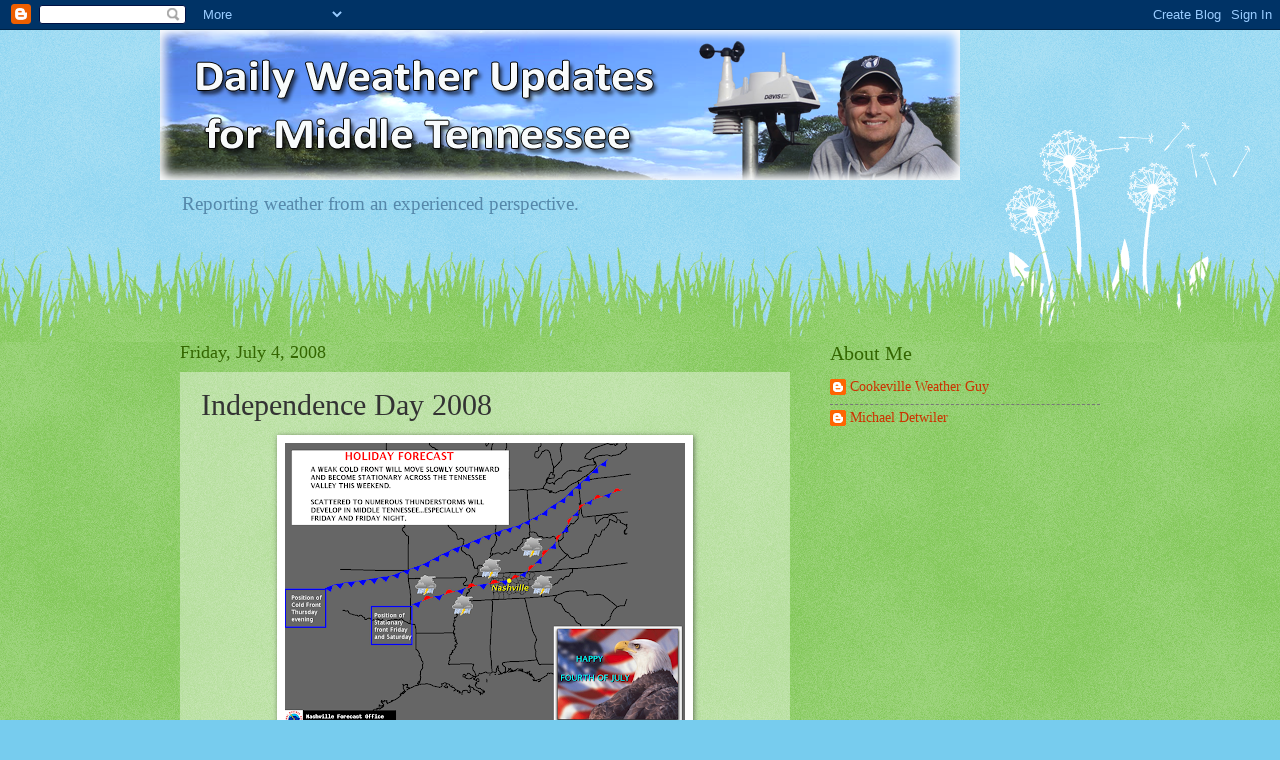

--- FILE ---
content_type: text/html; charset=UTF-8
request_url: http://www.cookevilleweatherguy.com/2008/07/independence-day-2008.html?showComment=1215187680000
body_size: 15337
content:
<!DOCTYPE html>
<html class='v2' dir='ltr' lang='en'>
<head>
<link href='https://www.blogger.com/static/v1/widgets/335934321-css_bundle_v2.css' rel='stylesheet' type='text/css'/>
<meta content='width=1100' name='viewport'/>
<meta content='text/html; charset=UTF-8' http-equiv='Content-Type'/>
<meta content='blogger' name='generator'/>
<link href='http://www.cookevilleweatherguy.com/favicon.ico' rel='icon' type='image/x-icon'/>
<link href='http://www.cookevilleweatherguy.com/2008/07/independence-day-2008.html' rel='canonical'/>
<link rel="alternate" type="application/atom+xml" title="The Weather Guy - Atom" href="http://www.cookevilleweatherguy.com/feeds/posts/default" />
<link rel="alternate" type="application/rss+xml" title="The Weather Guy - RSS" href="http://www.cookevilleweatherguy.com/feeds/posts/default?alt=rss" />
<link rel="service.post" type="application/atom+xml" title="The Weather Guy - Atom" href="https://www.blogger.com/feeds/6138587156452077022/posts/default" />

<link rel="alternate" type="application/atom+xml" title="The Weather Guy - Atom" href="http://www.cookevilleweatherguy.com/feeds/7675292907561869356/comments/default" />
<!--Can't find substitution for tag [blog.ieCssRetrofitLinks]-->
<link href='https://blogger.googleusercontent.com/img/b/R29vZ2xl/AVvXsEgumV-1m16J-EnswCbbC3tY9H7NCboAMhDsdmKLXr60e0I8Z7pOqWvKFMroNLmGhRBd1G4jktm15XCWdCewI2RXJVSsASgpBRD3E_Lp_OKV5NY7aachw0AViNqPtxYVaNcLFMmFGsDU_jos/s400/July4th.png' rel='image_src'/>
<meta content='http://www.cookevilleweatherguy.com/2008/07/independence-day-2008.html' property='og:url'/>
<meta content='Independence Day 2008' property='og:title'/>
<meta content='It is July 4, 2008...the 232nd anniversary of Independence Day * Latest, Local Cookeville, TN Weather Forecast * * Latest Radar * In celebra...' property='og:description'/>
<meta content='https://blogger.googleusercontent.com/img/b/R29vZ2xl/AVvXsEgumV-1m16J-EnswCbbC3tY9H7NCboAMhDsdmKLXr60e0I8Z7pOqWvKFMroNLmGhRBd1G4jktm15XCWdCewI2RXJVSsASgpBRD3E_Lp_OKV5NY7aachw0AViNqPtxYVaNcLFMmFGsDU_jos/w1200-h630-p-k-no-nu/July4th.png' property='og:image'/>
<title>The Weather Guy: Independence Day 2008</title>
<style id='page-skin-1' type='text/css'><!--
/*
-----------------------------------------------
Blogger Template Style
Name:     Watermark
Designer: Blogger
URL:      www.blogger.com
----------------------------------------------- */
/* Use this with templates/1ktemplate-*.html */
/* Content
----------------------------------------------- */
body {
font: normal normal 15px Georgia, Utopia, 'Palatino Linotype', Palatino, serif;
color: #333333;
background: #77ccee url(https://resources.blogblog.com/blogblog/data/1kt/watermark/body_background_flower.png) repeat scroll top left;
}
html body .content-outer {
min-width: 0;
max-width: 100%;
width: 100%;
}
.content-outer {
font-size: 92%;
}
a:link {
text-decoration:none;
color: #cc3300;
}
a:visited {
text-decoration:none;
color: #993322;
}
a:hover {
text-decoration:underline;
color: #ff3300;
}
.body-fauxcolumns .cap-top {
margin-top: 30px;
background: transparent none no-repeat scroll top left;
height: 0;
}
.content-inner {
padding: 0;
}
/* Header
----------------------------------------------- */
.header-inner .Header .titlewrapper,
.header-inner .Header .descriptionwrapper {
padding-left: 20px;
padding-right: 20px;
}
.Header h1 {
font: normal normal 60px Georgia, Utopia, 'Palatino Linotype', Palatino, serif;
color: #ffffff;
text-shadow: 2px 2px rgba(0, 0, 0, .1);
}
.Header h1 a {
color: #ffffff;
}
.Header .description {
font-size: 140%;
color: #5588aa;
}
/* Tabs
----------------------------------------------- */
.tabs-inner .section {
margin: 0 20px;
}
.tabs-inner .PageList, .tabs-inner .LinkList, .tabs-inner .Labels {
margin-left: -11px;
margin-right: -11px;
background-color: transparent;
border-top: 0 solid #ffffff;
border-bottom: 0 solid #ffffff;
-moz-box-shadow: 0 0 0 rgba(0, 0, 0, .3);
-webkit-box-shadow: 0 0 0 rgba(0, 0, 0, .3);
-goog-ms-box-shadow: 0 0 0 rgba(0, 0, 0, .3);
box-shadow: 0 0 0 rgba(0, 0, 0, .3);
}
.tabs-inner .PageList .widget-content,
.tabs-inner .LinkList .widget-content,
.tabs-inner .Labels .widget-content {
margin: -3px -11px;
background: transparent none  no-repeat scroll right;
}
.tabs-inner .widget ul {
padding: 2px 25px;
max-height: 34px;
background: transparent none no-repeat scroll left;
}
.tabs-inner .widget li {
border: none;
}
.tabs-inner .widget li a {
display: inline-block;
padding: .25em 1em;
font: normal normal 20px Georgia, Utopia, 'Palatino Linotype', Palatino, serif;
color: #cc3300;
border-right: 1px solid #77ccee;
}
.tabs-inner .widget li:first-child a {
border-left: 1px solid #77ccee;
}
.tabs-inner .widget li.selected a, .tabs-inner .widget li a:hover {
color: #000000;
}
/* Headings
----------------------------------------------- */
h2 {
font: normal normal 20px Georgia, Utopia, 'Palatino Linotype', Palatino, serif;
color: #336600;
margin: 0 0 .5em;
}
h2.date-header {
font: normal normal 18px Georgia, Utopia, 'Palatino Linotype', Palatino, serif;
color: #336600;
}
/* Main
----------------------------------------------- */
.main-inner .column-center-inner,
.main-inner .column-left-inner,
.main-inner .column-right-inner {
padding: 0 5px;
}
.main-outer {
margin-top: 100px;
background: #66bb33 url(https://resources.blogblog.com/blogblog/data/1kt/watermark/body_background_flower.png) repeat scroll top center;
}
.main-inner {
padding-top: 0;
}
.main-cap-top {
position: relative;
}
.main-cap-top .cap-right {
position: absolute;
height: 100px;
width: 100%;
bottom: 0;
background: transparent url(https://resources.blogblog.com/blogblog/data/1kt/watermark/main_cap_flower.png) repeat-x scroll bottom center;
}
.main-cap-top .cap-left {
position: absolute;
height: 245px;
width: 280px;
right: 0;
bottom: 0;
background: transparent url(https://resources.blogblog.com/blogblog/data/1kt/watermark/main_overlay_flower.png) no-repeat scroll bottom left;
}
/* Posts
----------------------------------------------- */
.post-outer {
padding: 15px 20px;
margin: 0 0 25px;
background: transparent url(https://resources.blogblog.com/blogblog/data/1kt/watermark/post_background_birds.png) repeat scroll top left;
_background-image: none;
border: dotted 1px transparent;
-moz-box-shadow: 0 0 0 rgba(0, 0, 0, .1);
-webkit-box-shadow: 0 0 0 rgba(0, 0, 0, .1);
-goog-ms-box-shadow: 0 0 0 rgba(0, 0, 0, .1);
box-shadow: 0 0 0 rgba(0, 0, 0, .1);
}
h3.post-title {
font: normal normal 30px Georgia, Utopia, 'Palatino Linotype', Palatino, serif;
margin: 0;
}
.comments h4 {
font: normal normal 30px Georgia, Utopia, 'Palatino Linotype', Palatino, serif;
margin: 1em 0 0;
}
.post-body {
font-size: 105%;
line-height: 1.5;
position: relative;
}
.post-header {
margin: 0 0 1em;
color: #997755;
}
.post-footer {
margin: 10px 0 0;
padding: 10px 0 0;
color: #997755;
border-top: dashed 1px #777777;
}
#blog-pager {
font-size: 140%
}
#comments .comment-author {
padding-top: 1.5em;
border-top: dashed 1px #777777;
background-position: 0 1.5em;
}
#comments .comment-author:first-child {
padding-top: 0;
border-top: none;
}
.avatar-image-container {
margin: .2em 0 0;
}
/* Comments
----------------------------------------------- */
.comments .comments-content .icon.blog-author {
background-repeat: no-repeat;
background-image: url([data-uri]);
}
.comments .comments-content .loadmore a {
border-top: 1px solid #777777;
border-bottom: 1px solid #777777;
}
.comments .continue {
border-top: 2px solid #777777;
}
/* Widgets
----------------------------------------------- */
.widget ul, .widget #ArchiveList ul.flat {
padding: 0;
list-style: none;
}
.widget ul li, .widget #ArchiveList ul.flat li {
padding: .35em 0;
text-indent: 0;
border-top: dashed 1px #777777;
}
.widget ul li:first-child, .widget #ArchiveList ul.flat li:first-child {
border-top: none;
}
.widget .post-body ul {
list-style: disc;
}
.widget .post-body ul li {
border: none;
}
.widget .zippy {
color: #777777;
}
.post-body img, .post-body .tr-caption-container, .Profile img, .Image img,
.BlogList .item-thumbnail img {
padding: 5px;
background: #fff;
-moz-box-shadow: 1px 1px 5px rgba(0, 0, 0, .5);
-webkit-box-shadow: 1px 1px 5px rgba(0, 0, 0, .5);
-goog-ms-box-shadow: 1px 1px 5px rgba(0, 0, 0, .5);
box-shadow: 1px 1px 5px rgba(0, 0, 0, .5);
}
.post-body img, .post-body .tr-caption-container {
padding: 8px;
}
.post-body .tr-caption-container {
color: #333333;
}
.post-body .tr-caption-container img {
padding: 0;
background: transparent;
border: none;
-moz-box-shadow: 0 0 0 rgba(0, 0, 0, .1);
-webkit-box-shadow: 0 0 0 rgba(0, 0, 0, .1);
-goog-ms-box-shadow: 0 0 0 rgba(0, 0, 0, .1);
box-shadow: 0 0 0 rgba(0, 0, 0, .1);
}
/* Footer
----------------------------------------------- */
.footer-outer {
color:#ffffff;
background: #331100 url(https://resources.blogblog.com/blogblog/data/1kt/watermark/body_background_navigator.png) repeat scroll top left;
}
.footer-outer a {
color: #ffdd99;
}
.footer-outer a:visited {
color: #eecc77;
}
.footer-outer a:hover {
color: #ffffcc;
}
.footer-outer .widget h2 {
color: #ffffff;
}
/* Mobile
----------------------------------------------- */
body.mobile  {
background-size: 100% auto;
}
.mobile .body-fauxcolumn-outer {
background: transparent none repeat scroll top left;
}
html .mobile .mobile-date-outer {
border-bottom: none;
background: transparent url(https://resources.blogblog.com/blogblog/data/1kt/watermark/post_background_birds.png) repeat scroll top left;
_background-image: none;
margin-bottom: 10px;
}
.mobile .main-inner .date-outer {
padding: 0;
}
.mobile .main-inner .date-header {
margin: 10px;
}
.mobile .main-cap-top {
z-index: -1;
}
.mobile .content-outer {
font-size: 100%;
}
.mobile .post-outer {
padding: 10px;
}
.mobile .main-cap-top .cap-left {
background: transparent none no-repeat scroll bottom left;
}
.mobile .body-fauxcolumns .cap-top {
margin: 0;
}
.mobile-link-button {
background: transparent url(https://resources.blogblog.com/blogblog/data/1kt/watermark/post_background_birds.png) repeat scroll top left;
}
.mobile-link-button a:link, .mobile-link-button a:visited {
color: #cc3300;
}
.mobile-index-date .date-header {
color: #336600;
}
.mobile-index-contents {
color: #333333;
}
.mobile .tabs-inner .section {
margin: 0;
}
.mobile .tabs-inner .PageList {
margin-left: 0;
margin-right: 0;
}
.mobile .tabs-inner .PageList .widget-content {
margin: 0;
color: #000000;
background: transparent url(https://resources.blogblog.com/blogblog/data/1kt/watermark/post_background_birds.png) repeat scroll top left;
}
.mobile .tabs-inner .PageList .widget-content .pagelist-arrow {
border-left: 1px solid #77ccee;
}

--></style>
<style id='template-skin-1' type='text/css'><!--
body {
min-width: 960px;
}
.content-outer, .content-fauxcolumn-outer, .region-inner {
min-width: 960px;
max-width: 960px;
_width: 960px;
}
.main-inner .columns {
padding-left: 0;
padding-right: 310px;
}
.main-inner .fauxcolumn-center-outer {
left: 0;
right: 310px;
/* IE6 does not respect left and right together */
_width: expression(this.parentNode.offsetWidth -
parseInt("0") -
parseInt("310px") + 'px');
}
.main-inner .fauxcolumn-left-outer {
width: 0;
}
.main-inner .fauxcolumn-right-outer {
width: 310px;
}
.main-inner .column-left-outer {
width: 0;
right: 100%;
margin-left: -0;
}
.main-inner .column-right-outer {
width: 310px;
margin-right: -310px;
}
#layout {
min-width: 0;
}
#layout .content-outer {
min-width: 0;
width: 800px;
}
#layout .region-inner {
min-width: 0;
width: auto;
}
body#layout div.add_widget {
padding: 8px;
}
body#layout div.add_widget a {
margin-left: 32px;
}
--></style>
<link href='https://www.blogger.com/dyn-css/authorization.css?targetBlogID=6138587156452077022&amp;zx=b9217deb-0491-4e10-a4de-afdb99b92f24' media='none' onload='if(media!=&#39;all&#39;)media=&#39;all&#39;' rel='stylesheet'/><noscript><link href='https://www.blogger.com/dyn-css/authorization.css?targetBlogID=6138587156452077022&amp;zx=b9217deb-0491-4e10-a4de-afdb99b92f24' rel='stylesheet'/></noscript>
<meta name='google-adsense-platform-account' content='ca-host-pub-1556223355139109'/>
<meta name='google-adsense-platform-domain' content='blogspot.com'/>

<!-- data-ad-client=ca-pub-5791320940929846 -->

</head>
<body class='loading variant-flower'>
<div class='navbar section' id='navbar' name='Navbar'><div class='widget Navbar' data-version='1' id='Navbar1'><script type="text/javascript">
    function setAttributeOnload(object, attribute, val) {
      if(window.addEventListener) {
        window.addEventListener('load',
          function(){ object[attribute] = val; }, false);
      } else {
        window.attachEvent('onload', function(){ object[attribute] = val; });
      }
    }
  </script>
<div id="navbar-iframe-container"></div>
<script type="text/javascript" src="https://apis.google.com/js/platform.js"></script>
<script type="text/javascript">
      gapi.load("gapi.iframes:gapi.iframes.style.bubble", function() {
        if (gapi.iframes && gapi.iframes.getContext) {
          gapi.iframes.getContext().openChild({
              url: 'https://www.blogger.com/navbar/6138587156452077022?po\x3d7675292907561869356\x26origin\x3dhttp://www.cookevilleweatherguy.com',
              where: document.getElementById("navbar-iframe-container"),
              id: "navbar-iframe"
          });
        }
      });
    </script><script type="text/javascript">
(function() {
var script = document.createElement('script');
script.type = 'text/javascript';
script.src = '//pagead2.googlesyndication.com/pagead/js/google_top_exp.js';
var head = document.getElementsByTagName('head')[0];
if (head) {
head.appendChild(script);
}})();
</script>
</div></div>
<div class='body-fauxcolumns'>
<div class='fauxcolumn-outer body-fauxcolumn-outer'>
<div class='cap-top'>
<div class='cap-left'></div>
<div class='cap-right'></div>
</div>
<div class='fauxborder-left'>
<div class='fauxborder-right'></div>
<div class='fauxcolumn-inner'>
</div>
</div>
<div class='cap-bottom'>
<div class='cap-left'></div>
<div class='cap-right'></div>
</div>
</div>
</div>
<div class='content'>
<div class='content-fauxcolumns'>
<div class='fauxcolumn-outer content-fauxcolumn-outer'>
<div class='cap-top'>
<div class='cap-left'></div>
<div class='cap-right'></div>
</div>
<div class='fauxborder-left'>
<div class='fauxborder-right'></div>
<div class='fauxcolumn-inner'>
</div>
</div>
<div class='cap-bottom'>
<div class='cap-left'></div>
<div class='cap-right'></div>
</div>
</div>
</div>
<div class='content-outer'>
<div class='content-cap-top cap-top'>
<div class='cap-left'></div>
<div class='cap-right'></div>
</div>
<div class='fauxborder-left content-fauxborder-left'>
<div class='fauxborder-right content-fauxborder-right'></div>
<div class='content-inner'>
<header>
<div class='header-outer'>
<div class='header-cap-top cap-top'>
<div class='cap-left'></div>
<div class='cap-right'></div>
</div>
<div class='fauxborder-left header-fauxborder-left'>
<div class='fauxborder-right header-fauxborder-right'></div>
<div class='region-inner header-inner'>
<div class='header section' id='header' name='Header'><div class='widget Header' data-version='1' id='Header1'>
<div id='header-inner'>
<a href='http://www.cookevilleweatherguy.com/' style='display: block'>
<img alt='The Weather Guy' height='150px; ' id='Header1_headerimg' src='https://blogger.googleusercontent.com/img/b/R29vZ2xl/AVvXsEgY_ROTe4S44uTGHp3jKTWs7oVRljF6cHuixuVCqqCDNI76e1DCTJdUGR0dmLduHOStbbzwSkOWXEV2tt91Rmi1eYKBczKg37L56c_S9XGfPHw9E2-AviqeiKyjO0dGpC55NYm2cRHuhq0/s1600/weatherguy.png' style='display: block' width='800px; '/>
</a>
<div class='descriptionwrapper'>
<p class='description'><span>Reporting weather from an experienced perspective. </span></p>
</div>
</div>
</div></div>
</div>
</div>
<div class='header-cap-bottom cap-bottom'>
<div class='cap-left'></div>
<div class='cap-right'></div>
</div>
</div>
</header>
<div class='tabs-outer'>
<div class='tabs-cap-top cap-top'>
<div class='cap-left'></div>
<div class='cap-right'></div>
</div>
<div class='fauxborder-left tabs-fauxborder-left'>
<div class='fauxborder-right tabs-fauxborder-right'></div>
<div class='region-inner tabs-inner'>
<div class='tabs no-items section' id='crosscol' name='Cross-Column'></div>
<div class='tabs no-items section' id='crosscol-overflow' name='Cross-Column 2'></div>
</div>
</div>
<div class='tabs-cap-bottom cap-bottom'>
<div class='cap-left'></div>
<div class='cap-right'></div>
</div>
</div>
<div class='main-outer'>
<div class='main-cap-top cap-top'>
<div class='cap-left'></div>
<div class='cap-right'></div>
</div>
<div class='fauxborder-left main-fauxborder-left'>
<div class='fauxborder-right main-fauxborder-right'></div>
<div class='region-inner main-inner'>
<div class='columns fauxcolumns'>
<div class='fauxcolumn-outer fauxcolumn-center-outer'>
<div class='cap-top'>
<div class='cap-left'></div>
<div class='cap-right'></div>
</div>
<div class='fauxborder-left'>
<div class='fauxborder-right'></div>
<div class='fauxcolumn-inner'>
</div>
</div>
<div class='cap-bottom'>
<div class='cap-left'></div>
<div class='cap-right'></div>
</div>
</div>
<div class='fauxcolumn-outer fauxcolumn-left-outer'>
<div class='cap-top'>
<div class='cap-left'></div>
<div class='cap-right'></div>
</div>
<div class='fauxborder-left'>
<div class='fauxborder-right'></div>
<div class='fauxcolumn-inner'>
</div>
</div>
<div class='cap-bottom'>
<div class='cap-left'></div>
<div class='cap-right'></div>
</div>
</div>
<div class='fauxcolumn-outer fauxcolumn-right-outer'>
<div class='cap-top'>
<div class='cap-left'></div>
<div class='cap-right'></div>
</div>
<div class='fauxborder-left'>
<div class='fauxborder-right'></div>
<div class='fauxcolumn-inner'>
</div>
</div>
<div class='cap-bottom'>
<div class='cap-left'></div>
<div class='cap-right'></div>
</div>
</div>
<!-- corrects IE6 width calculation -->
<div class='columns-inner'>
<div class='column-center-outer'>
<div class='column-center-inner'>
<div class='main section' id='main' name='Main'><div class='widget Blog' data-version='1' id='Blog1'>
<div class='blog-posts hfeed'>

          <div class="date-outer">
        
<h2 class='date-header'><span>Friday, July 4, 2008</span></h2>

          <div class="date-posts">
        
<div class='post-outer'>
<div class='post hentry uncustomized-post-template' itemprop='blogPost' itemscope='itemscope' itemtype='http://schema.org/BlogPosting'>
<meta content='https://blogger.googleusercontent.com/img/b/R29vZ2xl/AVvXsEgumV-1m16J-EnswCbbC3tY9H7NCboAMhDsdmKLXr60e0I8Z7pOqWvKFMroNLmGhRBd1G4jktm15XCWdCewI2RXJVSsASgpBRD3E_Lp_OKV5NY7aachw0AViNqPtxYVaNcLFMmFGsDU_jos/s400/July4th.png' itemprop='image_url'/>
<meta content='6138587156452077022' itemprop='blogId'/>
<meta content='7675292907561869356' itemprop='postId'/>
<a name='7675292907561869356'></a>
<h3 class='post-title entry-title' itemprop='name'>
Independence Day 2008
</h3>
<div class='post-header'>
<div class='post-header-line-1'></div>
</div>
<div class='post-body entry-content' id='post-body-7675292907561869356' itemprop='description articleBody'>
<a href="https://blogger.googleusercontent.com/img/b/R29vZ2xl/AVvXsEgumV-1m16J-EnswCbbC3tY9H7NCboAMhDsdmKLXr60e0I8Z7pOqWvKFMroNLmGhRBd1G4jktm15XCWdCewI2RXJVSsASgpBRD3E_Lp_OKV5NY7aachw0AViNqPtxYVaNcLFMmFGsDU_jos/s1600-h/July4th.png" onblur="try {parent.deselectBloggerImageGracefully();} catch(e) {}"><img alt="" border="0" id="BLOGGER_PHOTO_ID_5219154434319880418" src="https://blogger.googleusercontent.com/img/b/R29vZ2xl/AVvXsEgumV-1m16J-EnswCbbC3tY9H7NCboAMhDsdmKLXr60e0I8Z7pOqWvKFMroNLmGhRBd1G4jktm15XCWdCewI2RXJVSsASgpBRD3E_Lp_OKV5NY7aachw0AViNqPtxYVaNcLFMmFGsDU_jos/s400/July4th.png" style="margin: 0px auto 10px; display: block; text-align: center; cursor: pointer;" /></a><br /><span style="color: rgb(255, 0, 0);">It is July 4, 2008...the 232nd anniversary of Independence Day<br /><br />*<a href="http://forecast.weather.gov/MapClick.php?site=ohx&amp;map.x=263&amp;map.y=98">Latest, Local Cookeville, TN Weather Forecast</a>*<br />*<a href="http://www.wunderground.com/radar/radblast.asp?ID=OHX">Latest Radar</a>*<br /><br />In celebration of independence, I've decided to post some great links to websites that educate us about events leading up to July 4th.  Enjoy!<br /><br />USHistory.org <a href="http://www.ushistory.org/Declaration/">Declaration of Independence Site</a><br />Archives.gov <a href="http://www.archives.gov/exhibits/charters/declaration.html">Site</a><br />Answers.gov <a href="http://answers.usa.gov/cgi-bin/gsa_ict.cfg/php/enduser/std_adp.php?p_faqid=6990">Site</a><br /><br />I've heard a quote from Benjamin Franklin (the oldest signer at 70) concerning the signing...He said "We'd all better hang together on this or we will hang separately."  INTERESTING!<br /></span>
<div style='clear: both;'></div>
</div>
<div class='post-footer'>
<div class='post-footer-line post-footer-line-1'>
<span class='post-author vcard'>
</span>
<span class='post-timestamp'>
at
<meta content='http://www.cookevilleweatherguy.com/2008/07/independence-day-2008.html' itemprop='url'/>
<a class='timestamp-link' href='http://www.cookevilleweatherguy.com/2008/07/independence-day-2008.html' rel='bookmark' title='permanent link'><abbr class='published' itemprop='datePublished' title='2008-07-04T08:00:00-05:00'>8:00&#8239;AM</abbr></a>
</span>
<span class='post-comment-link'>
</span>
<span class='post-icons'>
</span>
<div class='post-share-buttons goog-inline-block'>
<a class='goog-inline-block share-button sb-email' href='https://www.blogger.com/share-post.g?blogID=6138587156452077022&postID=7675292907561869356&target=email' target='_blank' title='Email This'><span class='share-button-link-text'>Email This</span></a><a class='goog-inline-block share-button sb-blog' href='https://www.blogger.com/share-post.g?blogID=6138587156452077022&postID=7675292907561869356&target=blog' onclick='window.open(this.href, "_blank", "height=270,width=475"); return false;' target='_blank' title='BlogThis!'><span class='share-button-link-text'>BlogThis!</span></a><a class='goog-inline-block share-button sb-twitter' href='https://www.blogger.com/share-post.g?blogID=6138587156452077022&postID=7675292907561869356&target=twitter' target='_blank' title='Share to X'><span class='share-button-link-text'>Share to X</span></a><a class='goog-inline-block share-button sb-facebook' href='https://www.blogger.com/share-post.g?blogID=6138587156452077022&postID=7675292907561869356&target=facebook' onclick='window.open(this.href, "_blank", "height=430,width=640"); return false;' target='_blank' title='Share to Facebook'><span class='share-button-link-text'>Share to Facebook</span></a><a class='goog-inline-block share-button sb-pinterest' href='https://www.blogger.com/share-post.g?blogID=6138587156452077022&postID=7675292907561869356&target=pinterest' target='_blank' title='Share to Pinterest'><span class='share-button-link-text'>Share to Pinterest</span></a>
</div>
</div>
<div class='post-footer-line post-footer-line-2'>
<span class='post-labels'>
Labels:
<a href='http://www.cookevilleweatherguy.com/search/label/Independence%20Day' rel='tag'>Independence Day</a>,
<a href='http://www.cookevilleweatherguy.com/search/label/July%204th' rel='tag'>July 4th</a>
</span>
</div>
<div class='post-footer-line post-footer-line-3'>
<span class='post-location'>
</span>
</div>
</div>
</div>
<div class='comments' id='comments'>
<a name='comments'></a>
<h4>2 comments:</h4>
<div id='Blog1_comments-block-wrapper'>
<dl class='avatar-comment-indent' id='comments-block'>
<dt class='comment-author ' id='c6030156409086572240'>
<a name='c6030156409086572240'></a>
<div class="avatar-image-container vcard"><span dir="ltr"><a href="https://www.blogger.com/profile/02888600231453002522" target="" rel="nofollow" onclick="" class="avatar-hovercard" id="av-6030156409086572240-02888600231453002522"><img src="https://resources.blogblog.com/img/blank.gif" width="35" height="35" class="delayLoad" style="display: none;" longdesc="//blogger.googleusercontent.com/img/b/R29vZ2xl/AVvXsEjUcykloAFIPnANNdiJIB-sR-FAxVMeLkF7_gn1flH6vebN6h90jTm7hmi5psweR2KPOrJW2htkdGJmzp5kDD3JuniIRwspunE1P3E3lH5e3F7KXNVFejBUcwFQVzcuRNI/s45-c-r/mikebama.jpg" alt="" title="Mike Wilhelm">

<noscript><img src="//blogger.googleusercontent.com/img/b/R29vZ2xl/AVvXsEjUcykloAFIPnANNdiJIB-sR-FAxVMeLkF7_gn1flH6vebN6h90jTm7hmi5psweR2KPOrJW2htkdGJmzp5kDD3JuniIRwspunE1P3E3lH5e3F7KXNVFejBUcwFQVzcuRNI/s45-c-r/mikebama.jpg" width="35" height="35" class="photo" alt=""></noscript></a></span></div>
<a href='https://www.blogger.com/profile/02888600231453002522' rel='nofollow'>Mike Wilhelm</a>
said...
</dt>
<dd class='comment-body' id='Blog1_cmt-6030156409086572240'>
<p>
Happy Independence Day and may God Bless America!
</p>
</dd>
<dd class='comment-footer'>
<span class='comment-timestamp'>
<a href='http://www.cookevilleweatherguy.com/2008/07/independence-day-2008.html?showComment=1215186180000#c6030156409086572240' title='comment permalink'>
Friday, July 4, 2008 at 10:43:00&#8239;AM CDT
</a>
<span class='item-control blog-admin pid-533450900'>
<a class='comment-delete' href='https://www.blogger.com/comment/delete/6138587156452077022/6030156409086572240' title='Delete Comment'>
<img src='https://resources.blogblog.com/img/icon_delete13.gif'/>
</a>
</span>
</span>
</dd>
<dt class='comment-author blog-author' id='c1926548166994470240'>
<a name='c1926548166994470240'></a>
<div class="avatar-image-container vcard"><span dir="ltr"><a href="https://www.blogger.com/profile/15334401002178168296" target="" rel="nofollow" onclick="" class="avatar-hovercard" id="av-1926548166994470240-15334401002178168296"><img src="https://resources.blogblog.com/img/blank.gif" width="35" height="35" class="delayLoad" style="display: none;" longdesc="//blogger.googleusercontent.com/img/b/R29vZ2xl/AVvXsEjxo7INHWXOfhjINkbMgz-uqrRDET3nc7K8o8eRnDJT45lHliR-nhHeSh0UzxOwVV2ivTW5s_hb2nwwPZre18luqwGBWFdiaBp3xH9zL9tTAsVBEgiD-awrSc5fbuDdv50/s45-c/DSC_1088-1.jpeg" alt="" title="Michael Detwiler">

<noscript><img src="//blogger.googleusercontent.com/img/b/R29vZ2xl/AVvXsEjxo7INHWXOfhjINkbMgz-uqrRDET3nc7K8o8eRnDJT45lHliR-nhHeSh0UzxOwVV2ivTW5s_hb2nwwPZre18luqwGBWFdiaBp3xH9zL9tTAsVBEgiD-awrSc5fbuDdv50/s45-c/DSC_1088-1.jpeg" width="35" height="35" class="photo" alt=""></noscript></a></span></div>
<a href='https://www.blogger.com/profile/15334401002178168296' rel='nofollow'>Michael Detwiler</a>
said...
</dt>
<dd class='comment-body' id='Blog1_cmt-1926548166994470240'>
<p>
Thanks Mike..you too, my friend...is everything well with you?
</p>
</dd>
<dd class='comment-footer'>
<span class='comment-timestamp'>
<a href='http://www.cookevilleweatherguy.com/2008/07/independence-day-2008.html?showComment=1215187680000#c1926548166994470240' title='comment permalink'>
Friday, July 4, 2008 at 11:08:00&#8239;AM CDT
</a>
<span class='item-control blog-admin pid-1792753797'>
<a class='comment-delete' href='https://www.blogger.com/comment/delete/6138587156452077022/1926548166994470240' title='Delete Comment'>
<img src='https://resources.blogblog.com/img/icon_delete13.gif'/>
</a>
</span>
</span>
</dd>
</dl>
</div>
<p class='comment-footer'>
<a href='https://www.blogger.com/comment/fullpage/post/6138587156452077022/7675292907561869356' onclick='javascript:window.open(this.href, "bloggerPopup", "toolbar=0,location=0,statusbar=1,menubar=0,scrollbars=yes,width=640,height=500"); return false;'>Post a Comment</a>
</p>
</div>
</div>

        </div></div>
      
</div>
<div class='blog-pager' id='blog-pager'>
<span id='blog-pager-newer-link'>
<a class='blog-pager-newer-link' href='http://www.cookevilleweatherguy.com/2008/07/storms-popping-up.html' id='Blog1_blog-pager-newer-link' title='Newer Post'>Newer Post</a>
</span>
<span id='blog-pager-older-link'>
<a class='blog-pager-older-link' href='http://www.cookevilleweatherguy.com/2008/07/tropical-storm-bertha-and-other-fun.html' id='Blog1_blog-pager-older-link' title='Older Post'>Older Post</a>
</span>
<a class='home-link' href='http://www.cookevilleweatherguy.com/'>Home</a>
</div>
<div class='clear'></div>
<div class='post-feeds'>
<div class='feed-links'>
Subscribe to:
<a class='feed-link' href='http://www.cookevilleweatherguy.com/feeds/7675292907561869356/comments/default' target='_blank' type='application/atom+xml'>Post Comments (Atom)</a>
</div>
</div>
</div><div class='widget Image' data-version='1' id='Image1'>
<h2>AMS</h2>
<div class='widget-content'>
<img alt='AMS' height='269' id='Image1_img' src='https://blogger.googleusercontent.com/img/b/R29vZ2xl/AVvXsEgInko8of80zwY5pCYlSeMa7cUKyQNo3v9Jz_d8QMO2ONHHREjzfWALel7X9HHbl0-tWjOnchI1CalCgzFCGZGjIjMS8tU2HFW6VA9r8qzRyUyveFR5nKBs_2LnmN8Sc2ZSKWOYQmUaVG8/s269/AMS-logo.jpg' width='269'/>
<br/>
<span class='caption'>Member-American Meteorological Society</span>
</div>
<div class='clear'></div>
</div></div>
</div>
</div>
<div class='column-left-outer'>
<div class='column-left-inner'>
<aside>
</aside>
</div>
</div>
<div class='column-right-outer'>
<div class='column-right-inner'>
<aside>
<div class='sidebar section' id='sidebar-right-1'><div class='widget Profile' data-version='1' id='Profile1'>
<h2>About Me</h2>
<div class='widget-content'>
<ul>
<li><a class='profile-name-link g-profile' href='https://www.blogger.com/profile/14060268836181335633' style='background-image: url(//www.blogger.com/img/logo-16.png);'>Cookeville Weather Guy</a></li>
<li><a class='profile-name-link g-profile' href='https://www.blogger.com/profile/15334401002178168296' style='background-image: url(//www.blogger.com/img/logo-16.png);'>Michael Detwiler</a></li>
</ul>
<div class='clear'></div>
</div>
</div><div class='widget AdSense' data-version='1' id='AdSense1'>
<div class='widget-content'>
<script type="text/javascript">
    google_ad_client = "ca-pub-5791320940929846";
    google_ad_host = "ca-host-pub-1556223355139109";
    google_ad_host_channel = "L0001";
    google_ad_slot = "6149321556";
    google_ad_width = 300;
    google_ad_height = 250;
</script>
<!-- cookevilleweatherguy_sidebar-right-1_AdSense1_300x250_as -->
<script type="text/javascript"
src="https://pagead2.googlesyndication.com/pagead/show_ads.js">
</script>
<div class='clear'></div>
</div>
</div><div class='widget Text' data-version='1' id='Text1'>
<h2 class='title'>Cookeville's Weather Forecast</h2>
<div class='widget-content'>
<b><a href="http://forecast.weather.gov/MapClick.php?map.x=265&amp;map.y=98&amp;site=ohx&amp;zmx=1&amp;zmy=1">Just give me the latest, local Cookeville, TN forecast</a></b>!
</div>
<div class='clear'></div>
</div><div class='widget LinkList' data-version='1' id='LinkList4'>
<h2>Cookeville, TN Weather Links</h2>
<div class='widget-content'>
<ul>
<li><a href='http://www.cpcema.org/images/SCAM1.jpg'>Cookeville's Downtown Weather Camera</a></li>
<li><a href='http://forecast.weather.gov/MapClick.php?site=ohx&map.x=266&map.y=96'>Our Latest Forecast</a></li>
<li><a href='http://www.cpcema.org/emwin/'>Emergency Mgmt Weather Page</a></li>
<li><a href='https://www.weather.gov/ohx/observations'>Middle TN Current Observations</a></li>
<li><a href='http://www.cocorahs.org/'>Daily Rainfall Reports</a></li>
<li><a href='http://www.wunderground.com/radar/radblast.asp?zoommode=pan&prevzoom=zoom&num=6&frame=0&delay=15&scale=1.000&noclutter=1&ID=OHX&type=N0R&showstorms=0&lat=36.19961929&lon=-85.52274323&label=Cookeville,%20TN&map.x=400&map.y=240&scale=1.000&centerx=400&centery=240&showlabels=1&rainsnow=Hide&lightning=Show&lerror=20&num_stns_min=2&num_stns_max=9999&avg_off=9999&smooth=1'>RADAR by Wunderground for Cookeville</a></li>
<li><a href='http://radar.weather.gov/radar.php?rid=OHX&product=NCR&overlay=11101111&loop=yes'>RADAR NWS-Middle TN</a></li>
</ul>
<div class='clear'></div>
</div>
</div><div class='widget LinkList' data-version='1' id='LinkList3'>
<h2>Weather Guy's Favorite Sites</h2>
<div class='widget-content'>
<ul>
<li><a href='http://www.ambientweather.com/'>Ambient Weather</a></li>
</ul>
<div class='clear'></div>
</div>
</div><div class='widget PopularPosts' data-version='1' id='PopularPosts1'>
<h2>Popular Posts</h2>
<div class='widget-content popular-posts'>
<ul>
<li>
<div class='item-content'>
<div class='item-title'><a href='http://www.cookevilleweatherguy.com/2017/03/since-2014-cookeville-weather-guy-has.html'>(no title)</a></div>
<div class='item-snippet'> Since 2014 the Cookeville Weather Guy has taken a hiatus from posting. At some point in the very near future he will resume. For now you ca...</div>
</div>
<div style='clear: both;'></div>
</li>
<li>
<div class='item-content'>
<div class='item-thumbnail'>
<a href='http://www.cookevilleweatherguy.com/2011/09/2011-2012-winter-weather-outlook.html' target='_blank'>
<img alt='' border='0' src='https://blogger.googleusercontent.com/img/b/R29vZ2xl/AVvXsEhB7z6pqcIzKBQ1-4BG9g2iW1pZYFqbP1VtTgz9Ua-00lPCtunAMr-2NSPRZGm4rRIm8n2MjEDKwR1QLAWd4kkz2RlrzhmMtwFcOC6EXoXRXeGNqokkn4hCgmfXL-crQIldO9zvJqm7DgQ/w72-h72-p-k-no-nu/winterOutlook_Precipitation2011.png'/>
</a>
</div>
<div class='item-title'><a href='http://www.cookevilleweatherguy.com/2011/09/2011-2012-winter-weather-outlook.html'>2011-2012 Winter Weather Outlook</a></div>
<div class='item-snippet'>Winter Outlook Update:  Due to some change in the upcoming winter forecast, I am now posting my 2011-2012 Winter Weather Outlook for the end...</div>
</div>
<div style='clear: both;'></div>
</li>
<li>
<div class='item-content'>
<div class='item-thumbnail'>
<a href='http://www.cookevilleweatherguy.com/2011/04/beautiful-sunshine-today.html' target='_blank'>
<img alt='' border='0' src='https://blogger.googleusercontent.com/img/b/R29vZ2xl/AVvXsEiDODA2adadTF2QLX-28At2fTM1LDHN1YBZOi_VSojHsg_XHXXMIeoz9oh9EpsgeaUCluPtB6Zum6Lw8ZXF-BtmmYM4Cv63wlsQY2eCx0bZU1Ea5-2FwwVe6XqnZuIDEY-G1e0bnRUn-3EY/w72-h72-p-k-no-nu/sunshine.png'/>
</a>
</div>
<div class='item-title'><a href='http://www.cookevilleweatherguy.com/2011/04/beautiful-sunshine-today.html'>Beautiful Sunshine Today</a></div>
<div class='item-snippet'>A chilly start this morning, but it&#39;ll give way to abundant sunshine and much warmer temperatures  than on Tuesday. High today around 72...</div>
</div>
<div style='clear: both;'></div>
</li>
<li>
<div class='item-content'>
<div class='item-thumbnail'>
<a href='http://www.cookevilleweatherguy.com/2010/10/2010-2011-winter-outlook.html' target='_blank'>
<img alt='' border='0' src='https://blogger.googleusercontent.com/img/b/R29vZ2xl/AVvXsEiASVlSg4r6hnlEIauKmHXVQwaIm4EaBApmdyTmZEZb292T6ptztA_VS5Ha1I6ZVLzMZE0L6VE0BQwWdREADpLpwlogTho9Il1L5k7SbtgFxFYQnpXfjM124DQlD_N5MgfxeBkMGhKXvmU/w72-h72-p-k-no-nu/2011-FA-US-Winter-Map.jpg'/>
</a>
</div>
<div class='item-title'><a href='http://www.cookevilleweatherguy.com/2010/10/2010-2011-winter-outlook.html'>2010-2011 Winter Outlook</a></div>
<div class='item-snippet'>Are you wondering what our upcoming winter will be like?   Do you remember the very cold winter of 2009-2010 when temperatures in January fa...</div>
</div>
<div style='clear: both;'></div>
</li>
<li>
<div class='item-content'>
<div class='item-thumbnail'>
<a href='http://www.cookevilleweatherguy.com/2011/07/hot-august-preview.html' target='_blank'>
<img alt='' border='0' src='https://blogger.googleusercontent.com/img/b/R29vZ2xl/AVvXsEiR4oZhBD92uolK_y2qzBXa4a37Hci4cnQdXnfuFGuxeOM-5GIf3eOGCN25MubjPMprfOGwQCSRpWsCGq-OR1bk4tYJT1X4yAEJD81P1iX7saARaLP4ZNByekGGz4qzUVOvcjxtXmL7ur8/w72-h72-p-k-no-nu/August.png'/>
</a>
</div>
<div class='item-title'><a href='http://www.cookevilleweatherguy.com/2011/07/hot-august-preview.html'>Hot August Preview</a></div>
<div class='item-snippet'>   Looks like the new month will debut with a very hot start .   August starts right around 88&#176; and 65&#176; and by mid-August the heat still rul...</div>
</div>
<div style='clear: both;'></div>
</li>
</ul>
<div class='clear'></div>
</div>
</div><div class='widget BlogList' data-version='1' id='BlogList1'>
<h2 class='title'>Blogs I Read</h2>
<div class='widget-content'>
<div class='blog-list-container' id='BlogList1_container'>
<ul id='BlogList1_blogs'>
<li style='display: block;'>
<div class='blog-icon'>
<img data-lateloadsrc='https://lh3.googleusercontent.com/blogger_img_proxy/AEn0k_u1rm6te1rg0ZiYYYWJUwUgS1K_TdlvI12Ez15MgkOvhyZaj4S-tMUJWCJsfR3dg0gZUc0K0wBogO-oEuW-TYQ91GJSenR-zBPS=s16-w16-h16' height='16' width='16'/>
</div>
<div class='blog-content'>
<div class='blog-title'>
<a href='https://wattsupwiththat.com' target='_blank'>
Watts Up With That?</a>
</div>
<div class='item-content'>
<span class='item-title'>
<a href='https://wattsupwiththat.com/2026/01/21/storm-goretti-was-not-worst-since-1703/' target='_blank'>
Storm Goretti Was Not &#8220;Worst Since 1703&#8221;!
</a>
</span>
</div>
</div>
<div style='clear: both;'></div>
</li>
<li style='display: block;'>
<div class='blog-icon'>
<img data-lateloadsrc='https://lh3.googleusercontent.com/blogger_img_proxy/AEn0k_twIC6AAwSp8tysL_ulQDVdOPNcpxKkVmK5lgYT-firTkve1pwtIQIrybVZYsZlGhCo3IwnKAbUdHxweItVRH8UKt520aKuioXukA4=s16-w16-h16' height='16' width='16'/>
</div>
<div class='blog-content'>
<div class='blog-title'>
<a href='http://cocorahs.blogspot.com/' target='_blank'>
Community Collaborative Rain, Hail &amp; Snow Network</a>
</div>
<div class='item-content'>
<span class='item-title'>
<a href='http://cocorahs.blogspot.com/2025/04/what-do-cocorahs-observers-and-kenny.html' target='_blank'>
What Do CoCoRaHS Observers and Kenny Rogers Have in Common?
</a>
</span>
</div>
</div>
<div style='clear: both;'></div>
</li>
<li style='display: block;'>
<div class='blog-icon'>
<img data-lateloadsrc='https://lh3.googleusercontent.com/blogger_img_proxy/AEn0k_sengY3ETPWbuREvPLBaT-NXIbmHp_nbhV0Im092W4OXWASuDqqZyl2dhPXV5fYJv1FKjA1YWbO_fHhvgm29zBoDv2C95e_n5yGCVo=s16-w16-h16' height='16' width='16'/>
</div>
<div class='blog-content'>
<div class='blog-title'>
<a href='http://tomnelson.blogspot.com/' target='_blank'>
Tom Nelson</a>
</div>
<div class='item-content'>
<span class='item-title'>
<a href='http://tomnelson.blogspot.com/2014/04/response-to-don-cheadle.html' target='_blank'>
Response to Don Cheadle
</a>
</span>
</div>
</div>
<div style='clear: both;'></div>
</li>
<li style='display: block;'>
<div class='blog-icon'>
<img data-lateloadsrc='https://lh3.googleusercontent.com/blogger_img_proxy/AEn0k_vxyeNYe99PY83ZFMWXngLoC7d8rRMftaQwKHFcvv8emVo3hDq_dXavTb16EWo7A9hKD_0OWExFO-QpxtWXWNdIUw8QsiXyq2_zjQXb=s16-w16-h16' height='16' width='16'/>
</div>
<div class='blog-content'>
<div class='blog-title'>
<a href='http://blog.memphisweather.net/' target='_blank'>
MWN Blog</a>
</div>
<div class='item-content'>
<span class='item-title'>
<a href='http://feedproxy.google.com/~r/MemphisweathernetBlog/~3/phCPYw1RHzM/june-2017-climate-data-for-memphis-tn.html' target='_blank'>
June 2017 Climate Data for Memphis, TN
</a>
</span>
</div>
</div>
<div style='clear: both;'></div>
</li>
<li style='display: block;'>
<div class='blog-icon'>
<img data-lateloadsrc='https://lh3.googleusercontent.com/blogger_img_proxy/AEn0k_uDWXV_CwaG2AU_ncsAIf5VSNPkh7iexasefTthxLVnO7akn-N6yBqIsnm3GanX_Wf88_pXqPLONq7CWMY9DLEu-9tOMdBv0HI=s16-w16-h16' height='16' width='16'/>
</div>
<div class='blog-content'>
<div class='blog-title'>
<a href='http://www.accuweather.com' target='_blank'>
AccuWeather.com weathermatrix</a>
</div>
<div class='item-content'>
<span class='item-title'>
<a href='https://www.accuweather.com/en/weather-blogs/weathermatrix/the-coldest-weather-ive-ever-seen/79354' target='_blank'>
The Coldest Weather I've Ever Seen!
</a>
</span>
</div>
</div>
<div style='clear: both;'></div>
</li>
</ul>
<div class='clear'></div>
</div>
</div>
</div><div class='widget BlogArchive' data-version='1' id='BlogArchive1'>
<h2>Blog Archive</h2>
<div class='widget-content'>
<div id='ArchiveList'>
<div id='BlogArchive1_ArchiveList'>
<select id='BlogArchive1_ArchiveMenu'>
<option value=''>Blog Archive</option>
<option value='http://www.cookevilleweatherguy.com/2017/03/'>March 2017 (1)</option>
<option value='http://www.cookevilleweatherguy.com/2014/08/'>August 2014 (10)</option>
<option value='http://www.cookevilleweatherguy.com/2014/07/'>July 2014 (10)</option>
<option value='http://www.cookevilleweatherguy.com/2014/02/'>February 2014 (1)</option>
<option value='http://www.cookevilleweatherguy.com/2014/01/'>January 2014 (10)</option>
<option value='http://www.cookevilleweatherguy.com/2013/12/'>December 2013 (8)</option>
<option value='http://www.cookevilleweatherguy.com/2013/11/'>November 2013 (14)</option>
<option value='http://www.cookevilleweatherguy.com/2013/10/'>October 2013 (3)</option>
<option value='http://www.cookevilleweatherguy.com/2013/09/'>September 2013 (6)</option>
<option value='http://www.cookevilleweatherguy.com/2013/08/'>August 2013 (7)</option>
<option value='http://www.cookevilleweatherguy.com/2013/07/'>July 2013 (22)</option>
<option value='http://www.cookevilleweatherguy.com/2013/06/'>June 2013 (11)</option>
<option value='http://www.cookevilleweatherguy.com/2013/05/'>May 2013 (24)</option>
<option value='http://www.cookevilleweatherguy.com/2013/04/'>April 2013 (6)</option>
<option value='http://www.cookevilleweatherguy.com/2013/03/'>March 2013 (2)</option>
<option value='http://www.cookevilleweatherguy.com/2013/02/'>February 2013 (12)</option>
<option value='http://www.cookevilleweatherguy.com/2013/01/'>January 2013 (20)</option>
<option value='http://www.cookevilleweatherguy.com/2012/12/'>December 2012 (20)</option>
<option value='http://www.cookevilleweatherguy.com/2012/11/'>November 2012 (17)</option>
<option value='http://www.cookevilleweatherguy.com/2012/10/'>October 2012 (31)</option>
<option value='http://www.cookevilleweatherguy.com/2012/09/'>September 2012 (17)</option>
<option value='http://www.cookevilleweatherguy.com/2012/08/'>August 2012 (29)</option>
<option value='http://www.cookevilleweatherguy.com/2012/07/'>July 2012 (43)</option>
<option value='http://www.cookevilleweatherguy.com/2012/06/'>June 2012 (44)</option>
<option value='http://www.cookevilleweatherguy.com/2012/05/'>May 2012 (34)</option>
<option value='http://www.cookevilleweatherguy.com/2012/04/'>April 2012 (39)</option>
<option value='http://www.cookevilleweatherguy.com/2012/03/'>March 2012 (52)</option>
<option value='http://www.cookevilleweatherguy.com/2012/02/'>February 2012 (43)</option>
<option value='http://www.cookevilleweatherguy.com/2012/01/'>January 2012 (32)</option>
<option value='http://www.cookevilleweatherguy.com/2011/12/'>December 2011 (15)</option>
<option value='http://www.cookevilleweatherguy.com/2011/11/'>November 2011 (29)</option>
<option value='http://www.cookevilleweatherguy.com/2011/10/'>October 2011 (23)</option>
<option value='http://www.cookevilleweatherguy.com/2011/09/'>September 2011 (29)</option>
<option value='http://www.cookevilleweatherguy.com/2011/08/'>August 2011 (29)</option>
<option value='http://www.cookevilleweatherguy.com/2011/07/'>July 2011 (34)</option>
<option value='http://www.cookevilleweatherguy.com/2011/06/'>June 2011 (42)</option>
<option value='http://www.cookevilleweatherguy.com/2011/05/'>May 2011 (42)</option>
<option value='http://www.cookevilleweatherguy.com/2011/04/'>April 2011 (50)</option>
<option value='http://www.cookevilleweatherguy.com/2011/03/'>March 2011 (23)</option>
<option value='http://www.cookevilleweatherguy.com/2011/02/'>February 2011 (29)</option>
<option value='http://www.cookevilleweatherguy.com/2011/01/'>January 2011 (33)</option>
<option value='http://www.cookevilleweatherguy.com/2010/12/'>December 2010 (55)</option>
<option value='http://www.cookevilleweatherguy.com/2010/11/'>November 2010 (18)</option>
<option value='http://www.cookevilleweatherguy.com/2010/10/'>October 2010 (33)</option>
<option value='http://www.cookevilleweatherguy.com/2010/09/'>September 2010 (20)</option>
<option value='http://www.cookevilleweatherguy.com/2010/08/'>August 2010 (42)</option>
<option value='http://www.cookevilleweatherguy.com/2010/07/'>July 2010 (43)</option>
<option value='http://www.cookevilleweatherguy.com/2010/06/'>June 2010 (49)</option>
<option value='http://www.cookevilleweatherguy.com/2010/05/'>May 2010 (54)</option>
<option value='http://www.cookevilleweatherguy.com/2010/04/'>April 2010 (40)</option>
<option value='http://www.cookevilleweatherguy.com/2010/03/'>March 2010 (40)</option>
<option value='http://www.cookevilleweatherguy.com/2010/02/'>February 2010 (58)</option>
<option value='http://www.cookevilleweatherguy.com/2010/01/'>January 2010 (76)</option>
<option value='http://www.cookevilleweatherguy.com/2009/12/'>December 2009 (43)</option>
<option value='http://www.cookevilleweatherguy.com/2009/11/'>November 2009 (28)</option>
<option value='http://www.cookevilleweatherguy.com/2009/10/'>October 2009 (33)</option>
<option value='http://www.cookevilleweatherguy.com/2009/09/'>September 2009 (64)</option>
<option value='http://www.cookevilleweatherguy.com/2009/08/'>August 2009 (44)</option>
<option value='http://www.cookevilleweatherguy.com/2009/07/'>July 2009 (33)</option>
<option value='http://www.cookevilleweatherguy.com/2009/06/'>June 2009 (36)</option>
<option value='http://www.cookevilleweatherguy.com/2009/05/'>May 2009 (56)</option>
<option value='http://www.cookevilleweatherguy.com/2009/04/'>April 2009 (33)</option>
<option value='http://www.cookevilleweatherguy.com/2009/03/'>March 2009 (34)</option>
<option value='http://www.cookevilleweatherguy.com/2009/02/'>February 2009 (45)</option>
<option value='http://www.cookevilleweatherguy.com/2009/01/'>January 2009 (58)</option>
<option value='http://www.cookevilleweatherguy.com/2008/12/'>December 2008 (69)</option>
<option value='http://www.cookevilleweatherguy.com/2008/11/'>November 2008 (48)</option>
<option value='http://www.cookevilleweatherguy.com/2008/10/'>October 2008 (55)</option>
<option value='http://www.cookevilleweatherguy.com/2008/09/'>September 2008 (45)</option>
<option value='http://www.cookevilleweatherguy.com/2008/08/'>August 2008 (53)</option>
<option value='http://www.cookevilleweatherguy.com/2008/07/'>July 2008 (38)</option>
<option value='http://www.cookevilleweatherguy.com/2008/06/'>June 2008 (58)</option>
<option value='http://www.cookevilleweatherguy.com/2008/05/'>May 2008 (87)</option>
<option value='http://www.cookevilleweatherguy.com/2008/04/'>April 2008 (67)</option>
<option value='http://www.cookevilleweatherguy.com/2008/03/'>March 2008 (33)</option>
<option value='http://www.cookevilleweatherguy.com/2008/02/'>February 2008 (40)</option>
<option value='http://www.cookevilleweatherguy.com/2008/01/'>January 2008 (81)</option>
<option value='http://www.cookevilleweatherguy.com/2007/12/'>December 2007 (66)</option>
<option value='http://www.cookevilleweatherguy.com/2007/11/'>November 2007 (28)</option>
<option value='http://www.cookevilleweatherguy.com/2007/10/'>October 2007 (11)</option>
<option value='http://www.cookevilleweatherguy.com/2007/09/'>September 2007 (27)</option>
<option value='http://www.cookevilleweatherguy.com/2007/08/'>August 2007 (40)</option>
<option value='http://www.cookevilleweatherguy.com/2007/07/'>July 2007 (36)</option>
<option value='http://www.cookevilleweatherguy.com/2007/06/'>June 2007 (39)</option>
<option value='http://www.cookevilleweatherguy.com/2007/05/'>May 2007 (36)</option>
<option value='http://www.cookevilleweatherguy.com/2007/04/'>April 2007 (12)</option>
<option value='http://www.cookevilleweatherguy.com/2007/03/'>March 2007 (5)</option>
<option value='http://www.cookevilleweatherguy.com/2007/02/'>February 2007 (36)</option>
<option value='http://www.cookevilleweatherguy.com/2007/01/'>January 2007 (5)</option>
</select>
</div>
</div>
<div class='clear'></div>
</div>
</div><div class='widget HTML' data-version='1' id='HTML6'>
<div class='widget-content'>
<script src="http://s30.sitemeter.com/js/counter.js?site=s30michaeld" type="text/javascript">
</script>
<noscript></noscript>
</div>
<div class='clear'></div>
</div><div class='widget HTML' data-version='1' id='HTML8'>
<div class='widget-content'>
<div id="cse-search-results"></div>
<script type="text/javascript"><br/>  var googleSearchIframeName = "cse-search-results";<br/>  var googleSearchFormName = "cse-search-box";<br/>  var googleSearchFrameWidth = 800;<br/>  var googleSearchDomain = "www.google.com";<br/>  var googleSearchPath = "/cse";<br/></script>
<script src="http://www.google.com/afsonline/show_afs_search.js" type="text/javascript"></script>

<script type="text/javascript">
var gaJsHost = (("https:" == document.location.protocol) ? "https://ssl." : "http://www.");
document.write(unescape("%3Cscript src='" + gaJsHost + "google-analytics.com/ga.js' type='text/javascript'%3E%3C/script%3E"));
</script>
<script type="text/javascript">
var pageTracker = _gat._getTracker("UA-3330815-1");
pageTracker._trackPageview();
</script>
</div>
<div class='clear'></div>
</div><div class='widget PageList' data-version='1' id='PageList1'>
<h2>Pages</h2>
<div class='widget-content'>
<ul>
<li>
<a href='http://www.cookevilleweatherguy.com/'>Home</a>
</li>
<li>
<a href='http://www.cookevilleweatherguy.com/p/contact-weather-guy.html'>Contact The Weather Guy</a>
</li>
<li>
<a href='http://www.cookevilleweatherguy.com/p/about-this-blog.html'>About This Blog</a>
</li>
<li>
<a href='http://www.cookevilleweatherguy.com/p/my-weather-station-live.html'>My Weather Station LIVE</a>
</li>
<li>
<a href='http://www.cookevilleweatherguy.com/p/latest-school-closings.html'>Latest School Closings</a>
</li>
<li>
<a href='http://www.cookevilleweatherguy.com/p/weather-guys-favorite-links.html'>Weather Guy's Favorite Sites</a>
</li>
<li>
<a href='http://www.cookevilleweatherguy.com/p/climate-data.html'>Climate and Rainfall Data</a>
</li>
<li>
<a href='http://www.cookevilleweatherguy.com/p/cool-weather-links.html'>Radar Links</a>
</li>
</ul>
<div class='clear'></div>
</div>
</div></div>
<table border='0' cellpadding='0' cellspacing='0' class='section-columns columns-2'>
<tbody>
<tr>
<td class='first columns-cell'>
<div class='sidebar section' id='sidebar-right-2-1'><div class='widget AdSense' data-version='1' id='AdSense2'>
<div class='widget-content'>
<script type="text/javascript"><!--
google_ad_client="pub-5791320940929846";
google_ad_host="pub-1556223355139109";
google_ad_width=728;
google_ad_height=90;
google_ad_format="728x90_as";
google_ad_type="text_image";
google_ad_host_channel="0001+S0013+L0001";
google_color_border="FFFFFF";
google_color_bg="FFFFFF";
google_color_link="666666";
google_color_url="114499";
google_color_text="333333";
//--></script>
<script type="text/javascript"
  src="http://pagead2.googlesyndication.com/pagead/show_ads.js">
</script>
<div class='clear'></div>
</div>
</div></div>
</td>
<td class='columns-cell'>
<div class='sidebar section' id='sidebar-right-2-2'><div class='widget HTML' data-version='1' id='HTML22'>
<div class='widget-content'>
<!-- Start Quantcast tag -->
<script type="text/javascript"><br />_qoptions={<br />qacct:"p-22_QQUz3Bpyxg"<br />};<br /></script>
<script src="http://edge.quantserve.com/quant.js" type="text/javascript"></script>
<noscript>
<img border="0" style="display: none;" width="1" alt="Quantcast" src="http://pixel.quantserve.com/pixel/p-22_QQUz3Bpyxg.gif" height="1" />
</noscript>
<!-- End Quantcast tag -->
</div>
<div class='clear'></div>
</div></div>
</td>
</tr>
</tbody>
</table>
<div class='sidebar section' id='sidebar-right-3'><div class='widget HTML' data-version='1' id='HTML10'>
<div class='widget-content'>
<div id="cse-search-results"></div>
<script type="text/javascript"><br />  var googleSearchIframeName = "cse-search-results";<br />  var googleSearchFormName = "cse-search-box";<br />  var googleSearchFrameWidth = 800;<br />  var googleSearchDomain = "www.google.com";<br />  var googleSearchPath = "/cse";<br /></script>
<script type="text/javascript" src="http://www.google.com/afsonline/show_afs_search.js"></script>
</div>
<div class='clear'></div>
</div></div>
</aside>
</div>
</div>
</div>
<div style='clear: both'></div>
<!-- columns -->
</div>
<!-- main -->
</div>
</div>
<div class='main-cap-bottom cap-bottom'>
<div class='cap-left'></div>
<div class='cap-right'></div>
</div>
</div>
<footer>
<div class='footer-outer'>
<div class='footer-cap-top cap-top'>
<div class='cap-left'></div>
<div class='cap-right'></div>
</div>
<div class='fauxborder-left footer-fauxborder-left'>
<div class='fauxborder-right footer-fauxborder-right'></div>
<div class='region-inner footer-inner'>
<div class='foot no-items section' id='footer-1'></div>
<table border='0' cellpadding='0' cellspacing='0' class='section-columns columns-2'>
<tbody>
<tr>
<td class='first columns-cell'>
<div class='foot no-items section' id='footer-2-1'></div>
</td>
<td class='columns-cell'>
<div class='foot no-items section' id='footer-2-2'></div>
</td>
</tr>
</tbody>
</table>
<!-- outside of the include in order to lock Attribution widget -->
<div class='foot section' id='footer-3' name='Footer'><div class='widget Attribution' data-version='1' id='Attribution1'>
<div class='widget-content' style='text-align: center;'>
Watermark theme. Powered by <a href='https://www.blogger.com' target='_blank'>Blogger</a>.
</div>
<div class='clear'></div>
</div></div>
</div>
</div>
<div class='footer-cap-bottom cap-bottom'>
<div class='cap-left'></div>
<div class='cap-right'></div>
</div>
</div>
</footer>
<!-- content -->
</div>
</div>
<div class='content-cap-bottom cap-bottom'>
<div class='cap-left'></div>
<div class='cap-right'></div>
</div>
</div>
</div>
<script type='text/javascript'>
    window.setTimeout(function() {
        document.body.className = document.body.className.replace('loading', '');
      }, 10);
  </script>

<script type="text/javascript" src="https://www.blogger.com/static/v1/widgets/2028843038-widgets.js"></script>
<script type='text/javascript'>
window['__wavt'] = 'AOuZoY6tHk7Pv4CYqtrp8QFc8oOlnxnbSw:1768991062513';_WidgetManager._Init('//www.blogger.com/rearrange?blogID\x3d6138587156452077022','//www.cookevilleweatherguy.com/2008/07/independence-day-2008.html','6138587156452077022');
_WidgetManager._SetDataContext([{'name': 'blog', 'data': {'blogId': '6138587156452077022', 'title': 'The Weather Guy', 'url': 'http://www.cookevilleweatherguy.com/2008/07/independence-day-2008.html', 'canonicalUrl': 'http://www.cookevilleweatherguy.com/2008/07/independence-day-2008.html', 'homepageUrl': 'http://www.cookevilleweatherguy.com/', 'searchUrl': 'http://www.cookevilleweatherguy.com/search', 'canonicalHomepageUrl': 'http://www.cookevilleweatherguy.com/', 'blogspotFaviconUrl': 'http://www.cookevilleweatherguy.com/favicon.ico', 'bloggerUrl': 'https://www.blogger.com', 'hasCustomDomain': true, 'httpsEnabled': false, 'enabledCommentProfileImages': true, 'gPlusViewType': 'FILTERED_POSTMOD', 'adultContent': false, 'analyticsAccountNumber': '', 'encoding': 'UTF-8', 'locale': 'en', 'localeUnderscoreDelimited': 'en', 'languageDirection': 'ltr', 'isPrivate': false, 'isMobile': false, 'isMobileRequest': false, 'mobileClass': '', 'isPrivateBlog': false, 'isDynamicViewsAvailable': true, 'feedLinks': '\x3clink rel\x3d\x22alternate\x22 type\x3d\x22application/atom+xml\x22 title\x3d\x22The Weather Guy - Atom\x22 href\x3d\x22http://www.cookevilleweatherguy.com/feeds/posts/default\x22 /\x3e\n\x3clink rel\x3d\x22alternate\x22 type\x3d\x22application/rss+xml\x22 title\x3d\x22The Weather Guy - RSS\x22 href\x3d\x22http://www.cookevilleweatherguy.com/feeds/posts/default?alt\x3drss\x22 /\x3e\n\x3clink rel\x3d\x22service.post\x22 type\x3d\x22application/atom+xml\x22 title\x3d\x22The Weather Guy - Atom\x22 href\x3d\x22https://www.blogger.com/feeds/6138587156452077022/posts/default\x22 /\x3e\n\n\x3clink rel\x3d\x22alternate\x22 type\x3d\x22application/atom+xml\x22 title\x3d\x22The Weather Guy - Atom\x22 href\x3d\x22http://www.cookevilleweatherguy.com/feeds/7675292907561869356/comments/default\x22 /\x3e\n', 'meTag': '', 'adsenseClientId': 'ca-pub-5791320940929846', 'adsenseHostId': 'ca-host-pub-1556223355139109', 'adsenseHasAds': true, 'adsenseAutoAds': false, 'boqCommentIframeForm': true, 'loginRedirectParam': '', 'view': '', 'dynamicViewsCommentsSrc': '//www.blogblog.com/dynamicviews/4224c15c4e7c9321/js/comments.js', 'dynamicViewsScriptSrc': '//www.blogblog.com/dynamicviews/6e0d22adcfa5abea', 'plusOneApiSrc': 'https://apis.google.com/js/platform.js', 'disableGComments': true, 'interstitialAccepted': false, 'sharing': {'platforms': [{'name': 'Get link', 'key': 'link', 'shareMessage': 'Get link', 'target': ''}, {'name': 'Facebook', 'key': 'facebook', 'shareMessage': 'Share to Facebook', 'target': 'facebook'}, {'name': 'BlogThis!', 'key': 'blogThis', 'shareMessage': 'BlogThis!', 'target': 'blog'}, {'name': 'X', 'key': 'twitter', 'shareMessage': 'Share to X', 'target': 'twitter'}, {'name': 'Pinterest', 'key': 'pinterest', 'shareMessage': 'Share to Pinterest', 'target': 'pinterest'}, {'name': 'Email', 'key': 'email', 'shareMessage': 'Email', 'target': 'email'}], 'disableGooglePlus': true, 'googlePlusShareButtonWidth': 0, 'googlePlusBootstrap': '\x3cscript type\x3d\x22text/javascript\x22\x3ewindow.___gcfg \x3d {\x27lang\x27: \x27en\x27};\x3c/script\x3e'}, 'hasCustomJumpLinkMessage': false, 'jumpLinkMessage': 'Read more', 'pageType': 'item', 'postId': '7675292907561869356', 'postImageThumbnailUrl': 'https://blogger.googleusercontent.com/img/b/R29vZ2xl/AVvXsEgumV-1m16J-EnswCbbC3tY9H7NCboAMhDsdmKLXr60e0I8Z7pOqWvKFMroNLmGhRBd1G4jktm15XCWdCewI2RXJVSsASgpBRD3E_Lp_OKV5NY7aachw0AViNqPtxYVaNcLFMmFGsDU_jos/s72-c/July4th.png', 'postImageUrl': 'https://blogger.googleusercontent.com/img/b/R29vZ2xl/AVvXsEgumV-1m16J-EnswCbbC3tY9H7NCboAMhDsdmKLXr60e0I8Z7pOqWvKFMroNLmGhRBd1G4jktm15XCWdCewI2RXJVSsASgpBRD3E_Lp_OKV5NY7aachw0AViNqPtxYVaNcLFMmFGsDU_jos/s400/July4th.png', 'pageName': 'Independence Day 2008', 'pageTitle': 'The Weather Guy: Independence Day 2008'}}, {'name': 'features', 'data': {}}, {'name': 'messages', 'data': {'edit': 'Edit', 'linkCopiedToClipboard': 'Link copied to clipboard!', 'ok': 'Ok', 'postLink': 'Post Link'}}, {'name': 'template', 'data': {'name': 'Watermark', 'localizedName': 'Watermark', 'isResponsive': false, 'isAlternateRendering': false, 'isCustom': false, 'variant': 'flower', 'variantId': 'flower'}}, {'name': 'view', 'data': {'classic': {'name': 'classic', 'url': '?view\x3dclassic'}, 'flipcard': {'name': 'flipcard', 'url': '?view\x3dflipcard'}, 'magazine': {'name': 'magazine', 'url': '?view\x3dmagazine'}, 'mosaic': {'name': 'mosaic', 'url': '?view\x3dmosaic'}, 'sidebar': {'name': 'sidebar', 'url': '?view\x3dsidebar'}, 'snapshot': {'name': 'snapshot', 'url': '?view\x3dsnapshot'}, 'timeslide': {'name': 'timeslide', 'url': '?view\x3dtimeslide'}, 'isMobile': false, 'title': 'Independence Day 2008', 'description': 'It is July 4, 2008...the 232nd anniversary of Independence Day * Latest, Local Cookeville, TN Weather Forecast * * Latest Radar * In celebra...', 'featuredImage': 'https://blogger.googleusercontent.com/img/b/R29vZ2xl/AVvXsEgumV-1m16J-EnswCbbC3tY9H7NCboAMhDsdmKLXr60e0I8Z7pOqWvKFMroNLmGhRBd1G4jktm15XCWdCewI2RXJVSsASgpBRD3E_Lp_OKV5NY7aachw0AViNqPtxYVaNcLFMmFGsDU_jos/s400/July4th.png', 'url': 'http://www.cookevilleweatherguy.com/2008/07/independence-day-2008.html', 'type': 'item', 'isSingleItem': true, 'isMultipleItems': false, 'isError': false, 'isPage': false, 'isPost': true, 'isHomepage': false, 'isArchive': false, 'isLabelSearch': false, 'postId': 7675292907561869356}}]);
_WidgetManager._RegisterWidget('_NavbarView', new _WidgetInfo('Navbar1', 'navbar', document.getElementById('Navbar1'), {}, 'displayModeFull'));
_WidgetManager._RegisterWidget('_HeaderView', new _WidgetInfo('Header1', 'header', document.getElementById('Header1'), {}, 'displayModeFull'));
_WidgetManager._RegisterWidget('_BlogView', new _WidgetInfo('Blog1', 'main', document.getElementById('Blog1'), {'cmtInteractionsEnabled': false, 'lightboxEnabled': true, 'lightboxModuleUrl': 'https://www.blogger.com/static/v1/jsbin/4049919853-lbx.js', 'lightboxCssUrl': 'https://www.blogger.com/static/v1/v-css/828616780-lightbox_bundle.css'}, 'displayModeFull'));
_WidgetManager._RegisterWidget('_ImageView', new _WidgetInfo('Image1', 'main', document.getElementById('Image1'), {'resize': false}, 'displayModeFull'));
_WidgetManager._RegisterWidget('_ProfileView', new _WidgetInfo('Profile1', 'sidebar-right-1', document.getElementById('Profile1'), {}, 'displayModeFull'));
_WidgetManager._RegisterWidget('_AdSenseView', new _WidgetInfo('AdSense1', 'sidebar-right-1', document.getElementById('AdSense1'), {}, 'displayModeFull'));
_WidgetManager._RegisterWidget('_TextView', new _WidgetInfo('Text1', 'sidebar-right-1', document.getElementById('Text1'), {}, 'displayModeFull'));
_WidgetManager._RegisterWidget('_LinkListView', new _WidgetInfo('LinkList4', 'sidebar-right-1', document.getElementById('LinkList4'), {}, 'displayModeFull'));
_WidgetManager._RegisterWidget('_LinkListView', new _WidgetInfo('LinkList3', 'sidebar-right-1', document.getElementById('LinkList3'), {}, 'displayModeFull'));
_WidgetManager._RegisterWidget('_PopularPostsView', new _WidgetInfo('PopularPosts1', 'sidebar-right-1', document.getElementById('PopularPosts1'), {}, 'displayModeFull'));
_WidgetManager._RegisterWidget('_BlogListView', new _WidgetInfo('BlogList1', 'sidebar-right-1', document.getElementById('BlogList1'), {'numItemsToShow': 0, 'totalItems': 5}, 'displayModeFull'));
_WidgetManager._RegisterWidget('_BlogArchiveView', new _WidgetInfo('BlogArchive1', 'sidebar-right-1', document.getElementById('BlogArchive1'), {'languageDirection': 'ltr', 'loadingMessage': 'Loading\x26hellip;'}, 'displayModeFull'));
_WidgetManager._RegisterWidget('_HTMLView', new _WidgetInfo('HTML6', 'sidebar-right-1', document.getElementById('HTML6'), {}, 'displayModeFull'));
_WidgetManager._RegisterWidget('_HTMLView', new _WidgetInfo('HTML8', 'sidebar-right-1', document.getElementById('HTML8'), {}, 'displayModeFull'));
_WidgetManager._RegisterWidget('_PageListView', new _WidgetInfo('PageList1', 'sidebar-right-1', document.getElementById('PageList1'), {'title': 'Pages', 'links': [{'isCurrentPage': false, 'href': 'http://www.cookevilleweatherguy.com/', 'title': 'Home'}, {'isCurrentPage': false, 'href': 'http://www.cookevilleweatherguy.com/p/contact-weather-guy.html', 'id': '6095499704081610423', 'title': 'Contact The Weather Guy'}, {'isCurrentPage': false, 'href': 'http://www.cookevilleweatherguy.com/p/about-this-blog.html', 'id': '2896616641476169191', 'title': 'About This Blog'}, {'isCurrentPage': false, 'href': 'http://www.cookevilleweatherguy.com/p/my-weather-station-live.html', 'id': '3818166912972726433', 'title': 'My Weather Station LIVE'}, {'isCurrentPage': false, 'href': 'http://www.cookevilleweatherguy.com/p/latest-school-closings.html', 'id': '2580173398237253578', 'title': 'Latest School Closings'}, {'isCurrentPage': false, 'href': 'http://www.cookevilleweatherguy.com/p/weather-guys-favorite-links.html', 'id': '7208350080281755733', 'title': 'Weather Guy\x27s Favorite Sites'}, {'isCurrentPage': false, 'href': 'http://www.cookevilleweatherguy.com/p/climate-data.html', 'id': '8369195803353352436', 'title': 'Climate and Rainfall Data'}, {'isCurrentPage': false, 'href': 'http://www.cookevilleweatherguy.com/p/cool-weather-links.html', 'id': '4979920001884544437', 'title': 'Radar Links'}], 'mobile': false, 'showPlaceholder': true, 'hasCurrentPage': false}, 'displayModeFull'));
_WidgetManager._RegisterWidget('_AdSenseView', new _WidgetInfo('AdSense2', 'sidebar-right-2-1', document.getElementById('AdSense2'), {}, 'displayModeFull'));
_WidgetManager._RegisterWidget('_HTMLView', new _WidgetInfo('HTML22', 'sidebar-right-2-2', document.getElementById('HTML22'), {}, 'displayModeFull'));
_WidgetManager._RegisterWidget('_HTMLView', new _WidgetInfo('HTML10', 'sidebar-right-3', document.getElementById('HTML10'), {}, 'displayModeFull'));
_WidgetManager._RegisterWidget('_AttributionView', new _WidgetInfo('Attribution1', 'footer-3', document.getElementById('Attribution1'), {}, 'displayModeFull'));
</script>
</body>
</html>

--- FILE ---
content_type: text/html; charset=utf-8
request_url: https://www.google.com/recaptcha/api2/aframe
body_size: 266
content:
<!DOCTYPE HTML><html><head><meta http-equiv="content-type" content="text/html; charset=UTF-8"></head><body><script nonce="kK6EnJaQIpIDa_nwA-_Kgg">/** Anti-fraud and anti-abuse applications only. See google.com/recaptcha */ try{var clients={'sodar':'https://pagead2.googlesyndication.com/pagead/sodar?'};window.addEventListener("message",function(a){try{if(a.source===window.parent){var b=JSON.parse(a.data);var c=clients[b['id']];if(c){var d=document.createElement('img');d.src=c+b['params']+'&rc='+(localStorage.getItem("rc::a")?sessionStorage.getItem("rc::b"):"");window.document.body.appendChild(d);sessionStorage.setItem("rc::e",parseInt(sessionStorage.getItem("rc::e")||0)+1);localStorage.setItem("rc::h",'1768991066694');}}}catch(b){}});window.parent.postMessage("_grecaptcha_ready", "*");}catch(b){}</script></body></html>